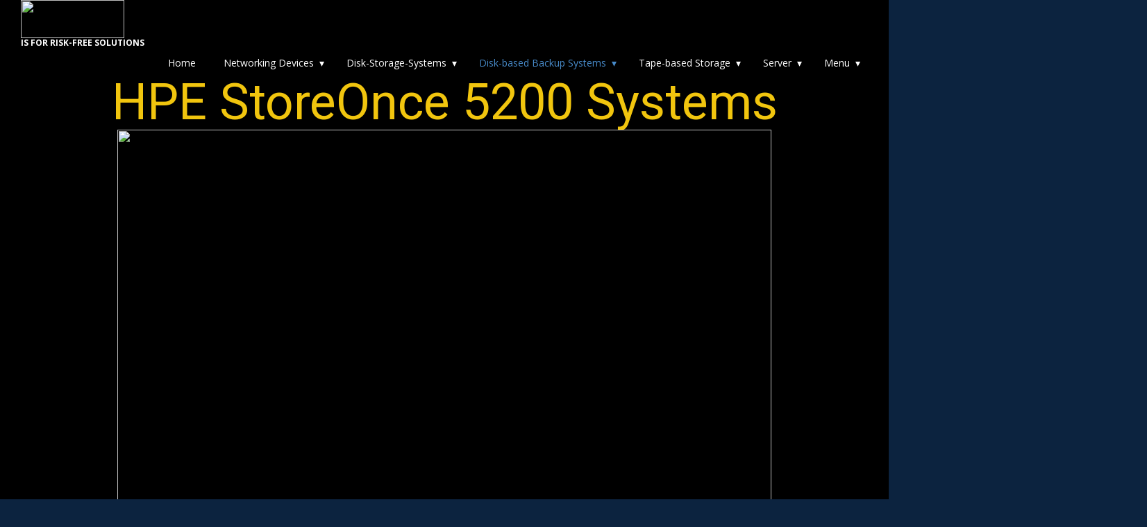

--- FILE ---
content_type: text/html
request_url: https://4rgroup.com/HPE-StoreOnce-5200-Systems.html
body_size: 48980
content:
<!DOCTYPE html>
<html style="font-size: 16px;" lang="vi-VN"><head>
    <meta name="viewport" content="width=device-width, initial-scale=1.0">
    <meta charset="utf-8">
    <meta name="keywords" content="HPE StoreOnce 5200 Systems">
    <meta name="description" content="4RGROUP, a leading supplier of HPE StoreOnce 5200 Systems. HPE StoreOnce 5200 delivers scalable backup and restore for small to midsized data centers, and provides an ideal replication target device for up to 64 remote and branch offices. This scalable 4U appliance offers from 36 to 216 TB* of usable local capacity using upgrade kits and up to 648 TB with Cloud Bank Storage, and provides a solution to shrinking backup windows with speeds of up to 33 TB/hour* using HPE StoreOnce Catalyst.">
    <title>HPE StoreOnce 5200 Systems</title>
    <link rel="stylesheet" href="nicepage.css" media="screen">
<link rel="stylesheet" href="HPE-StoreOnce-5200-Systems.css" media="screen">
    <script class="u-script" type="text/javascript" src="jquery.js" defer=""></script>
    <script class="u-script" type="text/javascript" src="nicepage.js" defer=""></script>
    <meta name="generator" content="Nicepage 5.5.0, nicepage.com">
    <meta property="og:title" content="HPE StoreOnce 5200 Systems">
    <meta property="og:description" content="4RGROUP, a leading supplier of HPE StoreOnce 5200 Systems. HPE StoreOnce 5200 delivers scalable backup and restore for small to midsized data centers, and provides an ideal replication target device for up to 64 remote and branch offices. This scalable 4U appliance offers from 36 to 216 TB* of usable local capacity using upgrade kits and up to 648 TB with Cloud Bank Storage, and provides a solution to shrinking backup windows with speeds of up to 33 TB/hour* using HPE StoreOnce Catalyst.">
    <link rel="icon" href="images/favicon.png">
    <link id="u-theme-google-font" rel="stylesheet" href="https://fonts.googleapis.com/css?family=Roboto:100,100i,300,300i,400,400i,500,500i,700,700i,900,900i|Open+Sans:300,300i,400,400i,500,500i,600,600i,700,700i,800,800i">
    
    
    
    
    <script type="application/ld+json">{
		"@context": "http://schema.org",
		"@type": "Organization",
		"name": "4RGROUP",
		"logo": "images/4rSolutionslogo.png"
}</script>
    <meta name="theme-color" content="#478ac9">
    <meta property="og:type" content="website">
  <meta data-intl-tel-input-cdn-path="intlTelInput/"></head>
  <body class="u-body u-xl-mode" data-lang="vi"><header class="u-black u-clearfix u-header u-sticky u-valign-bottom-xs u-header" id="sec-8894"><div class="u-black u-container-style u-expanded-width u-group u-shape-rectangle u-group-1">
        <div class="u-container-layout u-container-layout-1">
          <a href="index.html" class="u-align-left u-image u-logo u-image-1" data-image-width="350" data-image-height="100" title="Home">
            <img src="images/4rSolutionslogo.png" class="u-logo-image u-logo-image-1">
          </a>
          <p class="u-align-left u-text u-text-body-alt-color u-text-1">IS FOR RISK-FREE SOLUTIO​NS</p>
          <nav class="u-align-right u-dropdown-icon u-menu u-menu-dropdown u-offcanvas u-menu-1">
            <div class="menu-collapse" style="font-size: 0.75rem; letter-spacing: 0px;">
              <a class="u-button-style u-custom-left-right-menu-spacing u-custom-padding-bottom u-custom-text-shadow u-custom-text-shadow-blur u-custom-text-shadow-color u-custom-text-shadow-transparency u-custom-text-shadow-x u-custom-text-shadow-y u-custom-top-bottom-menu-spacing u-nav-link u-text-active-palette-1-base u-text-hover-palette-2-base" href="#">
                <svg class="u-svg-link" viewBox="0 0 24 24"><use xmlns:xlink="http://www.w3.org/1999/xlink" xlink:href="#menu-hamburger"></use></svg>
                <svg class="u-svg-content" version="1.1" id="menu-hamburger" viewBox="0 0 16 16" x="0px" y="0px" xmlns:xlink="http://www.w3.org/1999/xlink" xmlns="http://www.w3.org/2000/svg"><g><rect y="1" width="16" height="2"></rect><rect y="7" width="16" height="2"></rect><rect y="13" width="16" height="2"></rect>
</g></svg>
              </a>
            </div>
            <div class="u-custom-menu u-nav-container">
              <ul class="u-nav u-unstyled u-nav-1"><li class="u-nav-item"><a class="u-button-style u-nav-link u-text-active-palette-1-base u-text-hover-palette-2-base" href="index.html" style="padding: 10px 20px;">Home</a>
</li><li class="u-nav-item"><a class="u-button-style u-nav-link u-text-active-palette-1-base u-text-hover-palette-2-base" href="Networking-Devices.html" style="padding: 10px 20px;">Networking Devices</a><div class="u-nav-popup"><ul class="u-h-spacing-20 u-nav u-unstyled u-v-spacing-10"><li class="u-nav-item"><a class="u-button-style u-nav-link u-white" href="HPE-OfficeConnect-Sw-Series.html">HPE OfficeConnect Switch</a><div class="u-nav-popup"><ul class="u-h-spacing-20 u-nav u-unstyled u-v-spacing-10"><li class="u-nav-item"><a class="u-button-style u-nav-link u-white" href="HPE-OfficeConnect-1405-Series.html">HPE OfficeConnect 1405 Series</a>
</li><li class="u-nav-item"><a class="u-button-style u-nav-link u-white" href="HPE-OfficeConnect-1420-Series.html">HPE OfficeConnect 1420 Series</a>
</li><li class="u-nav-item"><a class="u-button-style u-nav-link u-white" href="HPE-OfficeConnect-1820-Series.html">HPE OfficeConnect 1820 Series</a>
</li><li class="u-nav-item"><a class="u-button-style u-nav-link u-white" href="HPE-OfficeConnect-1850-Series.html">HPE OfficeConnect 1850 Series</a>
</li><li class="u-nav-item"><a class="u-button-style u-nav-link u-white" href="HPE-OfficeConnect-1920s-Series.html">HPE OfficeConnect 1920s Series</a>
</li><li class="u-nav-item"><a class="u-button-style u-nav-link u-white" href="HPE-OfficeConnect-1950-Series.html">HPE OfficeConnect 1950 Series</a>
</li></ul>
</div>
</li><li class="u-nav-item"><a class="u-button-style u-nav-link u-white" href="HPE-Aruba-access-switch.html">HPE Aruba Access Switch</a><div class="u-nav-popup"><ul class="u-h-spacing-20 u-nav u-unstyled u-v-spacing-10"><li class="u-nav-item"><a class="u-button-style u-nav-link u-white" href="HPE-Aruba-2530-switch-series.html">HPE Aruba 2530 Switch Series</a>
</li><li class="u-nav-item"><a class="u-button-style u-nav-link u-white" href="HPE-Aruba-2540-switch-series.html">HPE Aruba 2540 Switch Series</a>
</li><li class="u-nav-item"><a class="u-button-style u-nav-link u-white" href="HPE-Aruba-2930F-switch-series.html">HPE Aruba 2930F Switch Series</a>
</li><li class="u-nav-item"><a class="u-button-style u-nav-link u-white" href="HPE-Aruba-2930M-switch-series.html">HPE Aruba 2930M Switch Series</a>
</li><li class="u-nav-item"><a class="u-button-style u-nav-link u-white" href="HPE-Aruba-3810-switch-series.html">HPE Aruba 3810 Switch Series</a>
</li><li class="u-nav-item"><a class="u-button-style u-nav-link u-white" href="HPE-Aruba-5400R-switch-series.html">HPE Aruba 5400R Switch Series</a>
</li></ul>
</div>
</li><li class="u-nav-item"><a class="u-button-style u-nav-link u-white" href="HPE-Aruba-campus-data-switches.html">Aruba campus core and data center switches</a>
</li><li class="u-nav-item"><a class="u-button-style u-nav-link u-white" href="Cisco-SMB-compact.html">Cisco ​Small business and LAN compact</a><div class="u-nav-popup"><ul class="u-h-spacing-20 u-nav u-unstyled u-v-spacing-10"><li class="u-nav-item"><a class="u-button-style u-nav-link u-white" href="Cisco-110-Switches.html"> Cisco 110 Series Unmanaged Switches</a>
</li><li class="u-nav-item"><a class="u-button-style u-nav-link u-white" href="Cisco-220-Switches.html">Cisco 220 Series Smart Switches</a>
</li><li class="u-nav-item"><a class="u-button-style u-nav-link u-white" href="Cisco-250-Switches.html"> Cisco 250 Series Smart Switches</a>
</li><li class="u-nav-item"><a class="u-button-style u-nav-link u-white" href="Cisco-350-Switches.html"> Cisco 350 Series Managed Switches</a>
</li><li class="u-nav-item"><a class="u-button-style u-nav-link u-white" href="Cisco-350X-Switches.html"> Cisco 350X Series Stackable Managed Switches</a>
</li><li class="u-nav-item"><a class="u-button-style u-nav-link u-white" href="Cisco-550X-Switches.html"> Cisco 550X Series Stackable Managed Switches</a>
</li></ul>
</div>
</li><li class="u-nav-item"><a class="u-button-style u-nav-link u-white" href="Cisco-Campus-Access.html">Cisco ​Campus LAN Switches - Access</a><div class="u-nav-popup"><ul class="u-h-spacing-20 u-nav u-unstyled u-v-spacing-10"><li class="u-nav-item"><a class="u-button-style u-nav-link u-white" href="Cisco-Catalyst-1000-Switches.html">Cisco Catalyst 1000 Series Switches</a>
</li><li class="u-nav-item"><a class="u-button-style u-nav-link u-white" href="Cisco-Catalyst-9200-Switches.html">Cisco Catalyst 9200 Series Switches</a>
</li><li class="u-nav-item"><a class="u-button-style u-nav-link u-white" href="Cisco-Catalyst-9300-Switches.html">Cisco Catalyst 9300 Series Switches</a>
</li><li class="u-nav-item"><a class="u-button-style u-nav-link u-white" href="Cisco-Catalyst-9400-Switches.html">Cisco Catalyst 9400 Series Switches</a>
</li></ul>
</div>
</li><li class="u-nav-item"><a class="u-button-style u-nav-link u-white" href="Cisco-Core-Distribution.html">Cisco LAN Core And Distribution Switch</a>
</li></ul>
</div>
</li><li class="u-nav-item"><a class="u-button-style u-nav-link u-text-active-palette-1-base u-text-hover-palette-2-base" href="Disk-Storage-Systems.html" style="padding: 10px 20px;">Disk-Storage-Systems</a><div class="u-nav-popup"><ul class="u-h-spacing-20 u-nav u-unstyled u-v-spacing-10"><li class="u-nav-item"><a class="u-button-style u-nav-link u-white" href="HPE-StoreEasy-1X60-Storage.html">HPE StoreEasy 1X60 Storage</a><div class="u-nav-popup"><ul class="u-h-spacing-20 u-nav u-unstyled u-v-spacing-10"><li class="u-nav-item"><a class="u-button-style u-nav-link u-white" href="HPE-StoreEasy-1460-Storage.html">HPE-StoreEasy-1460-Storage</a>
</li><li class="u-nav-item"><a class="u-button-style u-nav-link u-white" href="HPE-StoreEasy-1560-Storage.html">HPE-StoreEasy-1560-Storage</a>
</li><li class="u-nav-item"><a class="u-button-style u-nav-link u-white" href="HPE-StoreEasy-1660-Storage.html">HPE-StoreEasy-1660-Storage</a>
</li><li class="u-nav-item"><a class="u-button-style u-nav-link u-white" href="HPE-StoreEasy-1860-Storage.html">HPE-StoreEasy-1860-Storage</a>
</li></ul>
</div>
</li><li class="u-nav-item"><a class="u-button-style u-nav-link u-white" href="HPE-MSA-SAN--Storage.html">HPE-MSA-SAN- Storage</a><div class="u-nav-popup"><ul class="u-h-spacing-20 u-nav u-unstyled u-v-spacing-10"><li class="u-nav-item"><a class="u-button-style u-nav-link u-white" href="HPE-MSA-1050-SAN-Storage.html">HPE-MSA-1050-SAN-Storage</a>
</li><li class="u-nav-item"><a class="u-button-style u-nav-link u-white" href="HPE-MSA-2050-SAN-Storage.html">HPE-MSA-2050-SAN-Storage</a>
</li><li class="u-nav-item"><a class="u-button-style u-nav-link u-white" href="HPE-MSA-2052-SAN-Storage.html">HPE-MSA-2052-SAN-Storage</a>
</li><li class="u-nav-item"><a class="u-button-style u-nav-link u-white" href="HPE-MSA-1060-Storage-Array.html">HPE-MSA-1060-Storage-Array</a>
</li><li class="u-nav-item"><a class="u-button-style u-nav-link u-white" href="HPE-MSA-2060-Storage-Array.html">HPE-MSA-2060-Storage-Array</a>
</li><li class="u-nav-item"><a class="u-button-style u-nav-link u-white" href="HPE-MSA-2062-Storage-Array.html">HPE-MSA-2062-Storage-Array</a>
</li></ul>
</div>
</li><li class="u-nav-item"><a class="u-button-style u-nav-link u-white" href="HPE-D3000-Enclosures.html">HPE-D3000-Enclosures</a>
</li></ul>
</div>
</li><li class="u-nav-item"><a class="u-button-style u-nav-link u-text-active-palette-1-base u-text-hover-palette-2-base" href="Disk-Backup-Systems.html" style="padding: 10px 20px;">Disk-based Backup Systems</a><div class="u-nav-popup"><ul class="u-h-spacing-20 u-nav u-unstyled u-v-spacing-10"><li class="u-nav-item"><a class="u-button-style u-nav-link u-white" href="HPE-StoreOnce-Systems.html">HPE StoreOnce Systems</a><div class="u-nav-popup"><ul class="u-h-spacing-20 u-nav u-unstyled u-v-spacing-10"><li class="u-nav-item"><a class="u-button-style u-nav-link u-white" href="HPE-StoreOnce-3620-Systems.html">HPE-StoreOnce-3620-Systems</a>
</li><li class="u-nav-item"><a class="u-button-style u-nav-link u-white" href="HPE-StoreOnce-3640-Systems.html">HPE-StoreOnce-3640-Systems</a>
</li><li class="u-nav-item"><a class="u-button-style u-nav-link u-white" href="HPE-StoreOnce-5200-Systems.html">HPE-StoreOnce-5200-Systems</a>
</li><li class="u-nav-item"><a class="u-button-style u-nav-link u-white" href="HPE-StoreOnce-5250-Systems.html">HPE-StoreOnce-5250-Systems</a>
</li><li class="u-nav-item"><a class="u-button-style u-nav-link u-white" href="HPE-StoreOnce-5650-Systems.html">HPE-StoreOnce-5650-Systems</a>
</li></ul>
</div>
</li><li class="u-nav-item"><a class="u-button-style u-nav-link u-white" href="RDX-Disk-Backup-System.html">HPE RDX Disk Backup System</a><div class="u-nav-popup"><ul class="u-h-spacing-20 u-nav u-unstyled u-v-spacing-10"><li class="u-nav-item"><a class="u-button-style u-nav-link u-white" href="hpe-rdx-ext-docking-station.html">HPE RDX External Docking Station</a>
</li><li class="u-nav-item"><a class="u-button-style u-nav-link u-white" href="HPE-RDX-1TB-Disk-Cartridge.html">HPE-RDX-1TB-Disk-Cartridge</a>
</li><li class="u-nav-item"><a class="u-button-style u-nav-link u-white" href="HPE-RDX-2TB-Disk-Cartridge.html">HPE-RDX-2TB-Disk-Cartridge</a>
</li><li class="u-nav-item"><a class="u-button-style u-nav-link u-white" href="HPE-RDX-3TB-Disk-Cartridge.html">HPE-RDX-3TB-Disk-Cartridge</a>
</li><li class="u-nav-item"><a class="u-button-style u-nav-link u-white" href="HPE-RDX-4TB-Disk-Cartridge.html">HPE-RDX-4TB-Disk-Cartridge</a>
</li></ul>
</div>
</li></ul>
</div>
</li><li class="u-nav-item"><a class="u-button-style u-nav-link u-text-active-palette-1-base u-text-hover-palette-2-base" href="Tape-based-Storage.html" style="padding: 10px 20px;">Tape-based Storage</a><div class="u-nav-popup"><ul class="u-h-spacing-20 u-nav u-unstyled u-v-spacing-10"><li class="u-nav-item"><a class="u-button-style u-nav-link u-white" href="Tape-Cartridge.html">Tape Cartridge</a><div class="u-nav-popup"><ul class="u-h-spacing-20 u-nav u-unstyled u-v-spacing-10"><li class="u-nav-item"><a class="u-button-style u-nav-link u-white" href="HPE-LTO4-Data-Tape-Cartridge.html">HPE-LTO4-Data-Tape-Cartridge</a>
</li><li class="u-nav-item"><a class="u-button-style u-nav-link u-white" href="HPE-LTO5-Data-Tape-Cartridge.html">HPE-LTO5-Data-Tape-Cartridge</a>
</li><li class="u-nav-item"><a class="u-button-style u-nav-link u-white" href="HPE-LTO6-Data-Tape-Cartridge.html">HPE-LTO6-Data-Tape-Cartridge</a>
</li><li class="u-nav-item"><a class="u-button-style u-nav-link u-white" href="HPE-LTO7-Data-Tape-Cartridge.html">HPE-LTO7-Data-Tape-Cartridge</a>
</li><li class="u-nav-item"><a class="u-button-style u-nav-link u-white" href="HPE-LTO8-Data-Tape-Cartridge.html">HPE-LTO8-Data-Tape-Cartridge</a>
</li><li class="u-nav-item"><a class="u-button-style u-nav-link u-white" href="HPE-LTO9-Data-Tape-Cartridge.html">HPE-LTO9-Data-Tape-Cartridge</a>
</li><li class="u-nav-item"><a class="u-button-style u-nav-link u-white" href="IBM-LTO4-Data-Tape-Cartridge.html">IBM-LTO4-Data-Tape-Cartridge</a>
</li><li class="u-nav-item"><a class="u-button-style u-nav-link u-white" href="IBM-LTO5-Data-Tape-Cartridge.html">IBM-LTO5-Data-Tape-Cartridge</a>
</li><li class="u-nav-item"><a class="u-button-style u-nav-link u-white" href="IBM-LTO6-Data-Tape-Cartridge.html">IBM-LTO6-Data-Tape-Cartridge</a>
</li><li class="u-nav-item"><a class="u-button-style u-nav-link u-white" href="IBM-LTO7-Data-Tape-Cartridge.html">IBM-LTO7-Data-Tape-Cartridge</a>
</li><li class="u-nav-item"><a class="u-button-style u-nav-link u-white" href="IBM-LTO8-Data-Tape-Cartridge.html">IBM-LTO8-Data-Tape-Cartridge</a>
</li><li class="u-nav-item"><a class="u-button-style u-nav-link u-white" href="IBM-LTO9-Data-Tape-Cartridge.html">IBM-LTO9-Data-Tape-Cartridge</a>
</li></ul>
</div>
</li><li class="u-nav-item"><a class="u-button-style u-nav-link u-white" href="Tape-Drive.html">Tape Drive</a><div class="u-nav-popup"><ul class="u-h-spacing-20 u-nav u-unstyled u-v-spacing-10"><li class="u-nav-item"><a class="u-button-style u-nav-link u-white" href="HPE-Ultrium3000-Tape-Drive.html">HPE Ultrium 3000 Tape Drive</a>
</li><li class="u-nav-item"><a class="u-button-style u-nav-link u-white" href="HPE-Ultrium6250-Tape-Drive.html">HPE Ultrium 6250 Tape Drive</a>
</li><li class="u-nav-item"><a class="u-button-style u-nav-link u-white" href="HPE-Ultrium15000-Tape-Drive.html">HPE Ultrium 15000 Tape Drive</a>
</li><li class="u-nav-item"><a class="u-button-style u-nav-link u-white" href="HPE-Ultrium30750-Tape-Drive.html">HPE Ultrium 30750 Tape Drive</a>
</li><li class="u-nav-item"><a class="u-button-style u-nav-link u-white" href="HPE-Ultrium45000-Tape-Drive.html">HPE Ultrium 45000 Tape Drive</a>
</li><li class="u-nav-item"><a class="u-button-style u-nav-link u-white" href="IBM-TS2250-Tape-Drive.html">IBM TS2250 Tape Drive</a>
</li><li class="u-nav-item"><a class="u-button-style u-nav-link u-white" href="IBM-TS2260-Tape-Drive.html">IBM TS2260 Tape Drive</a>
</li><li class="u-nav-item"><a class="u-button-style u-nav-link u-white" href="IBM-TS2270-Tape-Drive.html">IBM TS2270 Tape Drive</a>
</li><li class="u-nav-item"><a class="u-button-style u-nav-link u-white" href="IBM-TS2280-Tape-Drive.html">IBM TS2280 Tape Drive</a>
</li><li class="u-nav-item"><a class="u-button-style u-nav-link u-white" href="IBM-TS2290-Tape-Drive.html">IBM TS2290 Tape Drive</a>
</li><li class="u-nav-item"><a class="u-button-style u-nav-link u-white" href="Unitex-LT60H-Tape-Drive.html">Unitex LTO6 Tape Drive</a>
</li><li class="u-nav-item"><a class="u-button-style u-nav-link u-white" href="Unitex-LT70H-Tape-Drive.html">Unitex LT70H Tape Drive</a>
</li><li class="u-nav-item"><a class="u-button-style u-nav-link u-white" href="Unitex-LT80H-Tape-Drive.html">Unitex LT80H Tape Drive</a>
</li></ul>
</div>
</li><li class="u-nav-item"><a class="u-button-style u-nav-link u-white" href="Tape-Autoloader.html">Tape Autoloader</a><div class="u-nav-popup"><ul class="u-h-spacing-20 u-nav u-unstyled u-v-spacing-10"><li class="u-nav-item"><a class="u-button-style u-nav-link u-white" href="HPE-45000-FC-Tape-Autoloader.html">HPE-45000-FC-Tape-Autoloader</a>
</li><li class="u-nav-item"><a class="u-button-style u-nav-link u-white" href="HPE-45000-SAS-Tape-Autoloader.html">HPE-45000-SAS-Tape-Autoloader</a>
</li><li class="u-nav-item"><a class="u-button-style u-nav-link u-white" href="HPE-30750-FC-Tape-Autoloader.html">HPE-30750-FC-Tape-Autoloader</a>
</li><li class="u-nav-item"><a class="u-button-style u-nav-link u-white" href="HPE-30750-SAS-Tape-Autoloader.html">HPE-30750-SAS-Tape-Autoloader</a>
</li><li class="u-nav-item"><a class="u-button-style u-nav-link u-white" href="HPE-15000-FC-Tape-Autoloader.html">HPE-15000-FC-Tape-Autoloader</a>
</li><li class="u-nav-item"><a class="u-button-style u-nav-link u-white" href="HPE-15000-SAS-Tape-Autoloader.html">HPE-15000-SAS-Tape-Autoloader</a>
</li><li class="u-nav-item"><a class="u-button-style u-nav-link u-white" href="HPE-6250-FC-Tape-Autoloader.html">HPE-6250-FC-Tape-Autoloader</a>
</li><li class="u-nav-item"><a class="u-button-style u-nav-link u-white" href="HPE-6250-SAS-Tape-Autoloader.html">HPE-6250-SAS-Tape-Autoloader</a>
</li><li class="u-nav-item"><a class="u-button-style u-nav-link u-white" href="IBM-TS2900-LTO6-Autoloader.html">IBM-TS2900-LTO6-Autoloader</a>
</li><li class="u-nav-item"><a class="u-button-style u-nav-link u-white" href="IBM-TS2900-LTO7-Autoloader.html">IBM-TS2900-LTO7-Autoloader</a>
</li><li class="u-nav-item"><a class="u-button-style u-nav-link u-white" href="IBM-TS2900-LTO8-Autoloader.html">IBM-TS2900-LTO8-Autoloader</a>
</li></ul>
</div>
</li><li class="u-nav-item"><a class="u-button-style u-nav-link u-white" href="Tape-Library.html">Tape Library</a><div class="u-nav-popup"><ul class="u-h-spacing-20 u-nav u-unstyled u-v-spacing-10"><li class="u-nav-item"><a class="u-button-style u-nav-link u-white" href="HPE-45000-FC-Tape-Library.html">HPE-45000-FC-Tape-Library</a>
</li><li class="u-nav-item"><a class="u-button-style u-nav-link u-white" href="HPE-45000-SAS-Tape-Library.html">HPE-45000-SAS-Tape-Library</a>
</li><li class="u-nav-item"><a class="u-button-style u-nav-link u-white" href="HPE-30750-FC-Tape-Library.html">HPE-30750-FC-Tape-Library</a>
</li><li class="u-nav-item"><a class="u-button-style u-nav-link u-white" href="HPE-30750-SAS-Tape-Library.html">HPE-30750-SAS-Tape-Library</a>
</li><li class="u-nav-item"><a class="u-button-style u-nav-link u-white" href="HPE-15000-FC-Tape-Library.html">HPE-15000-FC-Tape-Library</a>
</li><li class="u-nav-item"><a class="u-button-style u-nav-link u-white" href="HPE-15000-SAS-Tape-Library.html">HPE-15000-SAS-Tape-Library</a>
</li><li class="u-nav-item"><a class="u-button-style u-nav-link u-white" href="HPE-6250-FC-Tape-Library.html">HPE-6250-FC-Tape-Library</a>
</li><li class="u-nav-item"><a class="u-button-style u-nav-link u-white" href="HPE-6250-SAS-Tape-Library.html">HPE-6250-SAS-Tape-Library</a>
</li></ul>
</div>
</li></ul>
</div>
</li><li class="u-nav-item"><a class="u-button-style u-nav-link u-text-active-palette-1-base u-text-hover-palette-2-base" href="Server.html" style="padding: 10px 20px;">Server</a><div class="u-nav-popup"><ul class="u-h-spacing-20 u-nav u-unstyled u-v-spacing-10"><li class="u-nav-item"><a class="u-button-style u-nav-link u-white" href="HPE-Proliant-MicroServers.html">HPE Proliant MicroServers</a>
</li><li class="u-nav-item"><a class="u-button-style u-nav-link u-white" href="HPE-Proliant-ML-Servers.html">HPE Proliant ML Servers</a><div class="u-nav-popup"><ul class="u-h-spacing-20 u-nav u-unstyled u-v-spacing-10"><li class="u-nav-item"><a class="u-button-style u-nav-link u-white" href="HPE-Proliant-ML30-Server.html">HPE Proliant ML30 Server</a>
</li><li class="u-nav-item"><a class="u-button-style u-nav-link u-white" href="HPE-Proliant-ML110-Server.html">HPE Proliant ML110 Server</a>
</li><li class="u-nav-item"><a class="u-button-style u-nav-link u-white" href="HPE-Proliant-ML350-Server.html">HPE Proliant ML350 Server</a>
</li></ul>
</div>
</li><li class="u-nav-item"><a class="u-button-style u-nav-link u-white" href="HPE-Proliant-DL-RM-Servers.html">HPE Proliant DL Rack Mount Servers</a><div class="u-nav-popup"><ul class="u-h-spacing-20 u-nav u-unstyled u-v-spacing-10"><li class="u-nav-item"><a class="u-button-style u-nav-link u-white" href="HPE-Proliant-DL20-Server.html">HPE Proliant DL20 Rack Mount Server</a>
</li><li class="u-nav-item"><a class="u-button-style u-nav-link u-white" href="HPE-Proliant-DL360-Server.html">HPE Proliant DL360 Rack Mount Server</a>
</li><li class="u-nav-item"><a class="u-button-style u-nav-link u-white" href="HPE-Proliant-DL380-Server.html">HPE Proliant DL380 Rack Mount Server</a>
</li></ul>
</div>
</li></ul>
</div>
</li><li class="u-nav-item"><a class="u-button-style u-nav-link u-text-active-palette-1-base u-text-hover-palette-2-base" style="padding: 10px 20px;">Menu</a><div class="u-nav-popup"><ul class="u-h-spacing-20 u-nav u-unstyled u-v-spacing-10"><li class="u-nav-item"><a class="u-button-style u-nav-link u-white" href="Disk-Storage-Systems.html">Thiết bi lưu trữ dùng đĩa cứng</a>
</li><li class="u-nav-item"><a class="u-button-style u-nav-link u-white" href="Tape-based-Storage.html">Thiết Bi Sao Lưu Băng Từ</a>
</li><li class="u-nav-item"><a class="u-button-style u-nav-link u-white" href="Disk-Backup-Systems.html">Thiết bị sao lưu dùng đĩa cứng</a>
</li><li class="u-nav-item"><a class="u-button-style u-nav-link u-white" href="Server.html">Máy Chủ</a>
</li><li class="u-nav-item"><a class="u-button-style u-nav-link u-white" href="Laptop-Desktop.html">Laptop - Desktop - Workstation</a>
</li><li class="u-nav-item"><a class="u-button-style u-nav-link u-white" href="Printer-Plotter.html">Máy In (Printer)</a>
</li><li class="u-nav-item"><a class="u-button-style u-nav-link u-white" href="Ink-toner.html">Mực In (Ink &amp; toner)</a>
</li><li class="u-nav-item"><a class="u-button-style u-nav-link u-white" href="Networking-Devices.html">Thiết Bị Mạng (Networking)</a>
</li><li class="u-nav-item"><a class="u-button-style u-nav-link u-white" href="Network-Security.html">Thiết Bị Bảo Mật (Security)</a>
</li><li class="u-nav-item"><a class="u-button-style u-nav-link u-white" href="Projector.html">Projector (Máy chiếu)</a>
</li><li class="u-nav-item"><a class="u-button-style u-nav-link u-white" href="Licenses.html">Software licenses</a>
</li></ul>
</div>
</li></ul>
            </div>
            <div class="u-custom-menu u-nav-container-collapse">
              <div class="u-black u-container-style u-inner-container-layout u-opacity u-opacity-95 u-sidenav">
                <div class="u-inner-container-layout u-sidenav-overflow">
                  <div class="u-menu-close"></div>
                  <ul class="u-align-center u-nav u-popupmenu-items u-unstyled u-nav-22"><li class="u-nav-item"><a class="u-button-style u-nav-link" href="index.html">Home</a>
</li><li class="u-nav-item"><a class="u-button-style u-nav-link" href="Networking-Devices.html">Networking Devices</a><div class="u-nav-popup"><ul class="u-h-spacing-20 u-nav u-unstyled u-v-spacing-10"><li class="u-nav-item"><a class="u-button-style u-nav-link" href="HPE-OfficeConnect-Sw-Series.html">HPE OfficeConnect Switch</a><div class="u-nav-popup"><ul class="u-h-spacing-20 u-nav u-unstyled u-v-spacing-10"><li class="u-nav-item"><a class="u-button-style u-nav-link" href="HPE-OfficeConnect-1405-Series.html">HPE OfficeConnect 1405 Series</a>
</li><li class="u-nav-item"><a class="u-button-style u-nav-link" href="HPE-OfficeConnect-1420-Series.html">HPE OfficeConnect 1420 Series</a>
</li><li class="u-nav-item"><a class="u-button-style u-nav-link" href="HPE-OfficeConnect-1820-Series.html">HPE OfficeConnect 1820 Series</a>
</li><li class="u-nav-item"><a class="u-button-style u-nav-link" href="HPE-OfficeConnect-1850-Series.html">HPE OfficeConnect 1850 Series</a>
</li><li class="u-nav-item"><a class="u-button-style u-nav-link" href="HPE-OfficeConnect-1920s-Series.html">HPE OfficeConnect 1920s Series</a>
</li><li class="u-nav-item"><a class="u-button-style u-nav-link" href="HPE-OfficeConnect-1950-Series.html">HPE OfficeConnect 1950 Series</a>
</li></ul>
</div>
</li><li class="u-nav-item"><a class="u-button-style u-nav-link" href="HPE-Aruba-access-switch.html">HPE Aruba Access Switch</a><div class="u-nav-popup"><ul class="u-h-spacing-20 u-nav u-unstyled u-v-spacing-10"><li class="u-nav-item"><a class="u-button-style u-nav-link" href="HPE-Aruba-2530-switch-series.html">HPE Aruba 2530 Switch Series</a>
</li><li class="u-nav-item"><a class="u-button-style u-nav-link" href="HPE-Aruba-2540-switch-series.html">HPE Aruba 2540 Switch Series</a>
</li><li class="u-nav-item"><a class="u-button-style u-nav-link" href="HPE-Aruba-2930F-switch-series.html">HPE Aruba 2930F Switch Series</a>
</li><li class="u-nav-item"><a class="u-button-style u-nav-link" href="HPE-Aruba-2930M-switch-series.html">HPE Aruba 2930M Switch Series</a>
</li><li class="u-nav-item"><a class="u-button-style u-nav-link" href="HPE-Aruba-3810-switch-series.html">HPE Aruba 3810 Switch Series</a>
</li><li class="u-nav-item"><a class="u-button-style u-nav-link" href="HPE-Aruba-5400R-switch-series.html">HPE Aruba 5400R Switch Series</a>
</li></ul>
</div>
</li><li class="u-nav-item"><a class="u-button-style u-nav-link" href="HPE-Aruba-campus-data-switches.html">Aruba campus core and data center switches</a>
</li><li class="u-nav-item"><a class="u-button-style u-nav-link" href="Cisco-SMB-compact.html">Cisco ​Small business and LAN compact</a><div class="u-nav-popup"><ul class="u-h-spacing-20 u-nav u-unstyled u-v-spacing-10"><li class="u-nav-item"><a class="u-button-style u-nav-link" href="Cisco-110-Switches.html"> Cisco 110 Series Unmanaged Switches</a>
</li><li class="u-nav-item"><a class="u-button-style u-nav-link" href="Cisco-220-Switches.html">Cisco 220 Series Smart Switches</a>
</li><li class="u-nav-item"><a class="u-button-style u-nav-link" href="Cisco-250-Switches.html"> Cisco 250 Series Smart Switches</a>
</li><li class="u-nav-item"><a class="u-button-style u-nav-link" href="Cisco-350-Switches.html"> Cisco 350 Series Managed Switches</a>
</li><li class="u-nav-item"><a class="u-button-style u-nav-link" href="Cisco-350X-Switches.html"> Cisco 350X Series Stackable Managed Switches</a>
</li><li class="u-nav-item"><a class="u-button-style u-nav-link" href="Cisco-550X-Switches.html"> Cisco 550X Series Stackable Managed Switches</a>
</li></ul>
</div>
</li><li class="u-nav-item"><a class="u-button-style u-nav-link" href="Cisco-Campus-Access.html">Cisco ​Campus LAN Switches - Access</a><div class="u-nav-popup"><ul class="u-h-spacing-20 u-nav u-unstyled u-v-spacing-10"><li class="u-nav-item"><a class="u-button-style u-nav-link" href="Cisco-Catalyst-1000-Switches.html">Cisco Catalyst 1000 Series Switches</a>
</li><li class="u-nav-item"><a class="u-button-style u-nav-link" href="Cisco-Catalyst-9200-Switches.html">Cisco Catalyst 9200 Series Switches</a>
</li><li class="u-nav-item"><a class="u-button-style u-nav-link" href="Cisco-Catalyst-9300-Switches.html">Cisco Catalyst 9300 Series Switches</a>
</li><li class="u-nav-item"><a class="u-button-style u-nav-link" href="Cisco-Catalyst-9400-Switches.html">Cisco Catalyst 9400 Series Switches</a>
</li></ul>
</div>
</li><li class="u-nav-item"><a class="u-button-style u-nav-link" href="Cisco-Core-Distribution.html">Cisco LAN Core And Distribution Switch</a>
</li></ul>
</div>
</li><li class="u-nav-item"><a class="u-button-style u-nav-link" href="Disk-Storage-Systems.html">Disk-Storage-Systems</a><div class="u-nav-popup"><ul class="u-h-spacing-20 u-nav u-unstyled u-v-spacing-10"><li class="u-nav-item"><a class="u-button-style u-nav-link" href="HPE-StoreEasy-1X60-Storage.html">HPE StoreEasy 1X60 Storage</a><div class="u-nav-popup"><ul class="u-h-spacing-20 u-nav u-unstyled u-v-spacing-10"><li class="u-nav-item"><a class="u-button-style u-nav-link" href="HPE-StoreEasy-1460-Storage.html">HPE-StoreEasy-1460-Storage</a>
</li><li class="u-nav-item"><a class="u-button-style u-nav-link" href="HPE-StoreEasy-1560-Storage.html">HPE-StoreEasy-1560-Storage</a>
</li><li class="u-nav-item"><a class="u-button-style u-nav-link" href="HPE-StoreEasy-1660-Storage.html">HPE-StoreEasy-1660-Storage</a>
</li><li class="u-nav-item"><a class="u-button-style u-nav-link" href="HPE-StoreEasy-1860-Storage.html">HPE-StoreEasy-1860-Storage</a>
</li></ul>
</div>
</li><li class="u-nav-item"><a class="u-button-style u-nav-link" href="HPE-MSA-SAN--Storage.html">HPE-MSA-SAN- Storage</a><div class="u-nav-popup"><ul class="u-h-spacing-20 u-nav u-unstyled u-v-spacing-10"><li class="u-nav-item"><a class="u-button-style u-nav-link" href="HPE-MSA-1050-SAN-Storage.html">HPE-MSA-1050-SAN-Storage</a>
</li><li class="u-nav-item"><a class="u-button-style u-nav-link" href="HPE-MSA-2050-SAN-Storage.html">HPE-MSA-2050-SAN-Storage</a>
</li><li class="u-nav-item"><a class="u-button-style u-nav-link" href="HPE-MSA-2052-SAN-Storage.html">HPE-MSA-2052-SAN-Storage</a>
</li><li class="u-nav-item"><a class="u-button-style u-nav-link" href="HPE-MSA-1060-Storage-Array.html">HPE-MSA-1060-Storage-Array</a>
</li><li class="u-nav-item"><a class="u-button-style u-nav-link" href="HPE-MSA-2060-Storage-Array.html">HPE-MSA-2060-Storage-Array</a>
</li><li class="u-nav-item"><a class="u-button-style u-nav-link" href="HPE-MSA-2062-Storage-Array.html">HPE-MSA-2062-Storage-Array</a>
</li></ul>
</div>
</li><li class="u-nav-item"><a class="u-button-style u-nav-link" href="HPE-D3000-Enclosures.html">HPE-D3000-Enclosures</a>
</li></ul>
</div>
</li><li class="u-nav-item"><a class="u-button-style u-nav-link" href="Disk-Backup-Systems.html">Disk-based Backup Systems</a><div class="u-nav-popup"><ul class="u-h-spacing-20 u-nav u-unstyled u-v-spacing-10"><li class="u-nav-item"><a class="u-button-style u-nav-link" href="HPE-StoreOnce-Systems.html">HPE StoreOnce Systems</a><div class="u-nav-popup"><ul class="u-h-spacing-20 u-nav u-unstyled u-v-spacing-10"><li class="u-nav-item"><a class="u-button-style u-nav-link" href="HPE-StoreOnce-3620-Systems.html">HPE-StoreOnce-3620-Systems</a>
</li><li class="u-nav-item"><a class="u-button-style u-nav-link" href="HPE-StoreOnce-3640-Systems.html">HPE-StoreOnce-3640-Systems</a>
</li><li class="u-nav-item"><a class="u-button-style u-nav-link" href="HPE-StoreOnce-5200-Systems.html">HPE-StoreOnce-5200-Systems</a>
</li><li class="u-nav-item"><a class="u-button-style u-nav-link" href="HPE-StoreOnce-5250-Systems.html">HPE-StoreOnce-5250-Systems</a>
</li><li class="u-nav-item"><a class="u-button-style u-nav-link" href="HPE-StoreOnce-5650-Systems.html">HPE-StoreOnce-5650-Systems</a>
</li></ul>
</div>
</li><li class="u-nav-item"><a class="u-button-style u-nav-link" href="RDX-Disk-Backup-System.html">HPE RDX Disk Backup System</a><div class="u-nav-popup"><ul class="u-h-spacing-20 u-nav u-unstyled u-v-spacing-10"><li class="u-nav-item"><a class="u-button-style u-nav-link" href="hpe-rdx-ext-docking-station.html">HPE RDX External Docking Station</a>
</li><li class="u-nav-item"><a class="u-button-style u-nav-link" href="HPE-RDX-1TB-Disk-Cartridge.html">HPE-RDX-1TB-Disk-Cartridge</a>
</li><li class="u-nav-item"><a class="u-button-style u-nav-link" href="HPE-RDX-2TB-Disk-Cartridge.html">HPE-RDX-2TB-Disk-Cartridge</a>
</li><li class="u-nav-item"><a class="u-button-style u-nav-link" href="HPE-RDX-3TB-Disk-Cartridge.html">HPE-RDX-3TB-Disk-Cartridge</a>
</li><li class="u-nav-item"><a class="u-button-style u-nav-link" href="HPE-RDX-4TB-Disk-Cartridge.html">HPE-RDX-4TB-Disk-Cartridge</a>
</li></ul>
</div>
</li></ul>
</div>
</li><li class="u-nav-item"><a class="u-button-style u-nav-link" href="Tape-based-Storage.html">Tape-based Storage</a><div class="u-nav-popup"><ul class="u-h-spacing-20 u-nav u-unstyled u-v-spacing-10"><li class="u-nav-item"><a class="u-button-style u-nav-link" href="Tape-Cartridge.html">Tape Cartridge</a><div class="u-nav-popup"><ul class="u-h-spacing-20 u-nav u-unstyled u-v-spacing-10"><li class="u-nav-item"><a class="u-button-style u-nav-link" href="HPE-LTO4-Data-Tape-Cartridge.html">HPE-LTO4-Data-Tape-Cartridge</a>
</li><li class="u-nav-item"><a class="u-button-style u-nav-link" href="HPE-LTO5-Data-Tape-Cartridge.html">HPE-LTO5-Data-Tape-Cartridge</a>
</li><li class="u-nav-item"><a class="u-button-style u-nav-link" href="HPE-LTO6-Data-Tape-Cartridge.html">HPE-LTO6-Data-Tape-Cartridge</a>
</li><li class="u-nav-item"><a class="u-button-style u-nav-link" href="HPE-LTO7-Data-Tape-Cartridge.html">HPE-LTO7-Data-Tape-Cartridge</a>
</li><li class="u-nav-item"><a class="u-button-style u-nav-link" href="HPE-LTO8-Data-Tape-Cartridge.html">HPE-LTO8-Data-Tape-Cartridge</a>
</li><li class="u-nav-item"><a class="u-button-style u-nav-link" href="HPE-LTO9-Data-Tape-Cartridge.html">HPE-LTO9-Data-Tape-Cartridge</a>
</li><li class="u-nav-item"><a class="u-button-style u-nav-link" href="IBM-LTO4-Data-Tape-Cartridge.html">IBM-LTO4-Data-Tape-Cartridge</a>
</li><li class="u-nav-item"><a class="u-button-style u-nav-link" href="IBM-LTO5-Data-Tape-Cartridge.html">IBM-LTO5-Data-Tape-Cartridge</a>
</li><li class="u-nav-item"><a class="u-button-style u-nav-link" href="IBM-LTO6-Data-Tape-Cartridge.html">IBM-LTO6-Data-Tape-Cartridge</a>
</li><li class="u-nav-item"><a class="u-button-style u-nav-link" href="IBM-LTO7-Data-Tape-Cartridge.html">IBM-LTO7-Data-Tape-Cartridge</a>
</li><li class="u-nav-item"><a class="u-button-style u-nav-link" href="IBM-LTO8-Data-Tape-Cartridge.html">IBM-LTO8-Data-Tape-Cartridge</a>
</li><li class="u-nav-item"><a class="u-button-style u-nav-link" href="IBM-LTO9-Data-Tape-Cartridge.html">IBM-LTO9-Data-Tape-Cartridge</a>
</li></ul>
</div>
</li><li class="u-nav-item"><a class="u-button-style u-nav-link" href="Tape-Drive.html">Tape Drive</a><div class="u-nav-popup"><ul class="u-h-spacing-20 u-nav u-unstyled u-v-spacing-10"><li class="u-nav-item"><a class="u-button-style u-nav-link" href="HPE-Ultrium3000-Tape-Drive.html">HPE Ultrium 3000 Tape Drive</a>
</li><li class="u-nav-item"><a class="u-button-style u-nav-link" href="HPE-Ultrium6250-Tape-Drive.html">HPE Ultrium 6250 Tape Drive</a>
</li><li class="u-nav-item"><a class="u-button-style u-nav-link" href="HPE-Ultrium15000-Tape-Drive.html">HPE Ultrium 15000 Tape Drive</a>
</li><li class="u-nav-item"><a class="u-button-style u-nav-link" href="HPE-Ultrium30750-Tape-Drive.html">HPE Ultrium 30750 Tape Drive</a>
</li><li class="u-nav-item"><a class="u-button-style u-nav-link" href="HPE-Ultrium45000-Tape-Drive.html">HPE Ultrium 45000 Tape Drive</a>
</li><li class="u-nav-item"><a class="u-button-style u-nav-link" href="IBM-TS2250-Tape-Drive.html">IBM TS2250 Tape Drive</a>
</li><li class="u-nav-item"><a class="u-button-style u-nav-link" href="IBM-TS2260-Tape-Drive.html">IBM TS2260 Tape Drive</a>
</li><li class="u-nav-item"><a class="u-button-style u-nav-link" href="IBM-TS2270-Tape-Drive.html">IBM TS2270 Tape Drive</a>
</li><li class="u-nav-item"><a class="u-button-style u-nav-link" href="IBM-TS2280-Tape-Drive.html">IBM TS2280 Tape Drive</a>
</li><li class="u-nav-item"><a class="u-button-style u-nav-link" href="IBM-TS2290-Tape-Drive.html">IBM TS2290 Tape Drive</a>
</li><li class="u-nav-item"><a class="u-button-style u-nav-link" href="Unitex-LT60H-Tape-Drive.html">Unitex LTO6 Tape Drive</a>
</li><li class="u-nav-item"><a class="u-button-style u-nav-link" href="Unitex-LT70H-Tape-Drive.html">Unitex LT70H Tape Drive</a>
</li><li class="u-nav-item"><a class="u-button-style u-nav-link" href="Unitex-LT80H-Tape-Drive.html">Unitex LT80H Tape Drive</a>
</li></ul>
</div>
</li><li class="u-nav-item"><a class="u-button-style u-nav-link" href="Tape-Autoloader.html">Tape Autoloader</a><div class="u-nav-popup"><ul class="u-h-spacing-20 u-nav u-unstyled u-v-spacing-10"><li class="u-nav-item"><a class="u-button-style u-nav-link" href="HPE-45000-FC-Tape-Autoloader.html">HPE-45000-FC-Tape-Autoloader</a>
</li><li class="u-nav-item"><a class="u-button-style u-nav-link" href="HPE-45000-SAS-Tape-Autoloader.html">HPE-45000-SAS-Tape-Autoloader</a>
</li><li class="u-nav-item"><a class="u-button-style u-nav-link" href="HPE-30750-FC-Tape-Autoloader.html">HPE-30750-FC-Tape-Autoloader</a>
</li><li class="u-nav-item"><a class="u-button-style u-nav-link" href="HPE-30750-SAS-Tape-Autoloader.html">HPE-30750-SAS-Tape-Autoloader</a>
</li><li class="u-nav-item"><a class="u-button-style u-nav-link" href="HPE-15000-FC-Tape-Autoloader.html">HPE-15000-FC-Tape-Autoloader</a>
</li><li class="u-nav-item"><a class="u-button-style u-nav-link" href="HPE-15000-SAS-Tape-Autoloader.html">HPE-15000-SAS-Tape-Autoloader</a>
</li><li class="u-nav-item"><a class="u-button-style u-nav-link" href="HPE-6250-FC-Tape-Autoloader.html">HPE-6250-FC-Tape-Autoloader</a>
</li><li class="u-nav-item"><a class="u-button-style u-nav-link" href="HPE-6250-SAS-Tape-Autoloader.html">HPE-6250-SAS-Tape-Autoloader</a>
</li><li class="u-nav-item"><a class="u-button-style u-nav-link" href="IBM-TS2900-LTO6-Autoloader.html">IBM-TS2900-LTO6-Autoloader</a>
</li><li class="u-nav-item"><a class="u-button-style u-nav-link" href="IBM-TS2900-LTO7-Autoloader.html">IBM-TS2900-LTO7-Autoloader</a>
</li><li class="u-nav-item"><a class="u-button-style u-nav-link" href="IBM-TS2900-LTO8-Autoloader.html">IBM-TS2900-LTO8-Autoloader</a>
</li></ul>
</div>
</li><li class="u-nav-item"><a class="u-button-style u-nav-link" href="Tape-Library.html">Tape Library</a><div class="u-nav-popup"><ul class="u-h-spacing-20 u-nav u-unstyled u-v-spacing-10"><li class="u-nav-item"><a class="u-button-style u-nav-link" href="HPE-45000-FC-Tape-Library.html">HPE-45000-FC-Tape-Library</a>
</li><li class="u-nav-item"><a class="u-button-style u-nav-link" href="HPE-45000-SAS-Tape-Library.html">HPE-45000-SAS-Tape-Library</a>
</li><li class="u-nav-item"><a class="u-button-style u-nav-link" href="HPE-30750-FC-Tape-Library.html">HPE-30750-FC-Tape-Library</a>
</li><li class="u-nav-item"><a class="u-button-style u-nav-link" href="HPE-30750-SAS-Tape-Library.html">HPE-30750-SAS-Tape-Library</a>
</li><li class="u-nav-item"><a class="u-button-style u-nav-link" href="HPE-15000-FC-Tape-Library.html">HPE-15000-FC-Tape-Library</a>
</li><li class="u-nav-item"><a class="u-button-style u-nav-link" href="HPE-15000-SAS-Tape-Library.html">HPE-15000-SAS-Tape-Library</a>
</li><li class="u-nav-item"><a class="u-button-style u-nav-link" href="HPE-6250-FC-Tape-Library.html">HPE-6250-FC-Tape-Library</a>
</li><li class="u-nav-item"><a class="u-button-style u-nav-link" href="HPE-6250-SAS-Tape-Library.html">HPE-6250-SAS-Tape-Library</a>
</li></ul>
</div>
</li></ul>
</div>
</li><li class="u-nav-item"><a class="u-button-style u-nav-link" href="Server.html">Server</a><div class="u-nav-popup"><ul class="u-h-spacing-20 u-nav u-unstyled u-v-spacing-10"><li class="u-nav-item"><a class="u-button-style u-nav-link" href="HPE-Proliant-MicroServers.html">HPE Proliant MicroServers</a>
</li><li class="u-nav-item"><a class="u-button-style u-nav-link" href="HPE-Proliant-ML-Servers.html">HPE Proliant ML Servers</a><div class="u-nav-popup"><ul class="u-h-spacing-20 u-nav u-unstyled u-v-spacing-10"><li class="u-nav-item"><a class="u-button-style u-nav-link" href="HPE-Proliant-ML30-Server.html">HPE Proliant ML30 Server</a>
</li><li class="u-nav-item"><a class="u-button-style u-nav-link" href="HPE-Proliant-ML110-Server.html">HPE Proliant ML110 Server</a>
</li><li class="u-nav-item"><a class="u-button-style u-nav-link" href="HPE-Proliant-ML350-Server.html">HPE Proliant ML350 Server</a>
</li></ul>
</div>
</li><li class="u-nav-item"><a class="u-button-style u-nav-link" href="HPE-Proliant-DL-RM-Servers.html">HPE Proliant DL Rack Mount Servers</a><div class="u-nav-popup"><ul class="u-h-spacing-20 u-nav u-unstyled u-v-spacing-10"><li class="u-nav-item"><a class="u-button-style u-nav-link" href="HPE-Proliant-DL20-Server.html">HPE Proliant DL20 Rack Mount Server</a>
</li><li class="u-nav-item"><a class="u-button-style u-nav-link" href="HPE-Proliant-DL360-Server.html">HPE Proliant DL360 Rack Mount Server</a>
</li><li class="u-nav-item"><a class="u-button-style u-nav-link" href="HPE-Proliant-DL380-Server.html">HPE Proliant DL380 Rack Mount Server</a>
</li></ul>
</div>
</li></ul>
</div>
</li><li class="u-nav-item"><a class="u-button-style u-nav-link">Menu</a><div class="u-nav-popup"><ul class="u-h-spacing-20 u-nav u-unstyled u-v-spacing-10"><li class="u-nav-item"><a class="u-button-style u-nav-link" href="Disk-Storage-Systems.html">Thiết bi lưu trữ dùng đĩa cứng</a>
</li><li class="u-nav-item"><a class="u-button-style u-nav-link" href="Tape-based-Storage.html">Thiết Bi Sao Lưu Băng Từ</a>
</li><li class="u-nav-item"><a class="u-button-style u-nav-link" href="Disk-Backup-Systems.html">Thiết bị sao lưu dùng đĩa cứng</a>
</li><li class="u-nav-item"><a class="u-button-style u-nav-link" href="Server.html">Máy Chủ</a>
</li><li class="u-nav-item"><a class="u-button-style u-nav-link" href="Laptop-Desktop.html">Laptop - Desktop - Workstation</a>
</li><li class="u-nav-item"><a class="u-button-style u-nav-link" href="Printer-Plotter.html">Máy In (Printer)</a>
</li><li class="u-nav-item"><a class="u-button-style u-nav-link" href="Ink-toner.html">Mực In (Ink &amp; toner)</a>
</li><li class="u-nav-item"><a class="u-button-style u-nav-link" href="Networking-Devices.html">Thiết Bị Mạng (Networking)</a>
</li><li class="u-nav-item"><a class="u-button-style u-nav-link" href="Network-Security.html">Thiết Bị Bảo Mật (Security)</a>
</li><li class="u-nav-item"><a class="u-button-style u-nav-link" href="Projector.html">Projector (Máy chiếu)</a>
</li><li class="u-nav-item"><a class="u-button-style u-nav-link" href="Licenses.html">Software licenses</a>
</li></ul>
</div>
</li></ul>
                </div>
              </div>
              <div class="u-black u-menu-overlay u-opacity u-opacity-70"></div>
            </div>
          </nav>
        </div>
      </div></header>
    <section class="u-black u-clearfix u-section-1" id="sec-dfc7">
      <div class="u-clearfix u-sheet u-sheet-1">
        <h1 class="u-align-center u-text u-text-default u-text-palette-3-base u-title u-text-1">HPE StoreOnce 5200 Systems</h1>
        <img class="u-align-center u-image u-image-contain u-image-1" src="images/HPE-StoreOnce-5200-System.png" data-image-width="1140" data-image-height="1274">
      </div>
    </section>
    <section class="u-black u-clearfix u-section-2" id="sec-c9f5">
      <div class="u-clearfix u-sheet u-valign-middle u-sheet-1">
        <h6 class="u-align-left u-text u-text-default u-text-white u-text-1">Thuộc tính<span style="font-weight: 700;"></span>
        </h6>
        <ul class="u-align-left u-text u-text-default u-text-2">
          <li> Form Factor: 4U Scalable Rack</li>
          <li>Total capacity (raw): Up to 288 TB</li>
          <li>Maximum local usable capacity: Up to 216 TB</li>
          <li>Effective local usable capacity: 4.32 PB (with 20:1 deduplication)</li>
          <li>Maximum Cloud Bank Storage usable capacity: 432 TB</li>
          <li>Effective Cloud Bank Storage capacity: 8.6 PB (with 20:1 deduplication)</li>
          <li>Effective total usable capacity: 13 PB</li>
          <li>Maximum write performance: 17 TB/hour</li>
          <li>Maximum Catalyst write performance: 33 TB/hour</li>
          <li>Maximum fan-in/backup targets: 32</li>
        </ul>
        <a href="https://4rgroup.com/sanpham/product-doc/HPE-StoreOnce-Systems.pdf" class="u-align-center-lg u-align-center-md u-align-center-sm u-align-center-xs u-btn u-button-style u-none u-text-hover-palette-2-base u-text-palette-2-base u-btn-1">Read More&nbsp;<span class="u-icon u-text-palette-2-base u-icon-1"><svg class="u-svg-content" viewBox="0 0 412.72 412.72" x="0px" y="0px" style="width: 1em; height: 1em;"><path d="M404.72,82.944c-0.027,0-0.054,0-0.08,0h0h-27.12v-9.28c0.146-3.673-2.23-6.974-5.76-8    c-18.828-4.934-38.216-7.408-57.68-7.36c-32,0-75.6,7.2-107.84,40c-32-33.12-75.92-40-107.84-40    c-19.464-0.048-38.852,2.426-57.68,7.36c-3.53,1.026-5.906,4.327-5.76,8v9.2H8c-4.418,0-8,3.582-8,8v255.52c0,4.418,3.582,8,8,8    c1.374-0.004,2.724-0.362,3.92-1.04c0.8-0.4,80.8-44.16,192.48-16h1.2h0.72c0.638,0.077,1.282,0.077,1.92,0    c112-28.4,192,15.28,192.48,16c2.475,1.429,5.525,1.429,8,0c2.46-1.42,3.983-4.039,4-6.88V90.944    C412.72,86.526,409.139,82.944,404.72,82.944z M16,333.664V98.944h19.12v200.64c-0.05,4.418,3.491,8.04,7.909,8.09    c0.432,0.005,0.864-0.025,1.291-0.09c16.55-2.527,33.259-3.864,50-4c23.19-0.402,46.283,3.086,68.32,10.32    C112.875,307.886,62.397,314.688,16,333.664z M94.32,287.664c-14.551,0.033-29.085,0.968-43.52,2.8V79.984    c15.576-3.47,31.482-5.241,47.44-5.28c29.92,0,71.2,6.88,99.84,39.2l0.24,199.28C181.68,302.304,149.2,287.664,94.32,287.664z     M214.32,113.904c28.64-32,69.92-39.2,99.84-39.2c15.957,0.047,31.863,1.817,47.44,5.28v210.48    c-14.354-1.849-28.808-2.811-43.28-2.88c-54.56,0-87.12,14.64-104,25.52V113.904z M396.64,333.664    c-46.496-19.028-97.09-25.831-146.96-19.76c22.141-7.26,45.344-10.749,68.64-10.32c16.846,0.094,33.663,1.404,50.32,3.92    c4.368,0.663,8.447-2.341,9.11-6.709c0.065-0.427,0.095-0.859,0.09-1.291V98.944h19.12L396.64,333.664z"></path></svg><img></span>
        </a>
        <a href="https://4rgroup.com/ecommercial/shop/" class="u-active-none u-btn u-button-style u-hover-none u-none u-text-hover-palette-3-base u-text-palette-3-base u-btn-2"><span class="u-icon u-text-palette-3-base"><svg class="u-svg-content" viewBox="0 0 511.334 511.334" style="width: 1em; height: 1em;"><path d="m506.887 114.74c-3.979-5.097-10.086-8.076-16.553-8.076h-399.808l-5.943-66.207c-.972-10.827-10.046-19.123-20.916-19.123h-42.667c-11.598 0-21 9.402-21 21s9.402 21 21 21h23.468l23.018 256.439c.005.302-.01.599.007.903.047.806.152 1.594.286 2.37l.842 9.376c.016.177.034.354.055.529 2.552 22.11 13.851 41.267 30.19 54.21-8.466 10.812-13.532 24.407-13.532 39.172 0 35.106 28.561 63.667 63.666 63.667 35.106 0 63.667-28.561 63.667-63.667 0-7.605-1.345-14.9-3.801-21.667h114.936c-2.457 6.767-3.801 14.062-3.801 21.667 0 35.106 28.561 63.667 63.667 63.667s63.667-28.561 63.667-63.667-28.561-63.667-63.667-63.667h-234.526c-15.952 0-29.853-9.624-35.853-23.646l335.608-19.724c9.162-.538 16.914-6.966 19.141-15.87l42.67-170.67c1.567-6.272.158-12.918-3.821-18.016z"></path></svg><img></span>&nbsp;Shop now
        </a>
      </div>
    </section>
    
    
    
    <footer class="u-align-center u-clearfix u-footer u-grey-80 u-footer" id="sec-6c48"><div class="u-clearfix u-sheet u-sheet-1">
        <p class="u-small-text u-text u-text-variant u-text-1">4RGROUP, 209/73 Tôn Thất Thuyết, P.3, Q.4, TPHCM - Email: khanhndd@4rgroup.com, Hotline: 0903847911</p>
      </div></footer>
  
</body></html>

--- FILE ---
content_type: text/css
request_url: https://4rgroup.com/HPE-StoreOnce-5200-Systems.css
body_size: 1379
content:
 .u-section-1 {
  background-image: none;
}

.u-section-1 .u-sheet-1 {
  min-height: 1126px;
}

.u-section-1 .u-text-1 {
  font-size: 4.5rem;
  margin: auto;
}

.u-section-1 .u-image-1 {
  width: 942px;
  height: 1053px;
  margin: auto;
}

@media (max-width: 1199px) {
  .u-section-1 .u-sheet-1 {
    min-height: 1089px;
  }

  .u-section-1 .u-text-1 {
    font-size: 2.25rem;
  }

  .u-section-1 .u-image-1 {
    width: 940px;
    height: 1050px;
    margin-bottom: -54px;
  }
}

@media (max-width: 991px) {
  .u-section-1 .u-sheet-1 {
    min-height: 843px;
  }

  .u-section-1 .u-image-1 {
    width: 720px;
    height: 804px;
  }
}

@media (max-width: 767px) {
  .u-section-1 .u-sheet-1 {
    min-height: 642px;
  }

  .u-section-1 .u-image-1 {
    width: 540px;
    height: 603px;
  }
}

@media (max-width: 575px) {
  .u-section-1 .u-sheet-1 {
    min-height: 453px;
  }

  .u-section-1 .u-image-1 {
    width: 340px;
    height: 380px;
  }
}.u-section-2 .u-sheet-1 {
  min-height: 457px;
}

.u-section-2 .u-text-1 {
  font-weight: 700;
  margin: 20px auto auto 0;
}

.u-section-2 .u-text-2 {
  margin: auto auto auto 0;
}

.u-section-2 .u-btn-1 {
  border-style: none;
  font-weight: 700;
  text-transform: uppercase;
  font-size: 0.875rem;
  margin: auto;
  padding: 0;
}

.u-section-2 .u-icon-1 {
  font-size: 1.4em;
}

.u-section-2 .u-btn-2 {
  border-style: none;
  font-size: 1.875rem;
  margin: auto auto 0;
  padding: 0;
}

@media (max-width: 1199px) {
  .u-section-2 .u-sheet-1 {
    min-height: 452px;
  }
}

@media (max-width: 575px) {
  .u-section-2 .u-btn-1 {
    margin-top: 20px;
    margin-bottom: initial;
  }
}